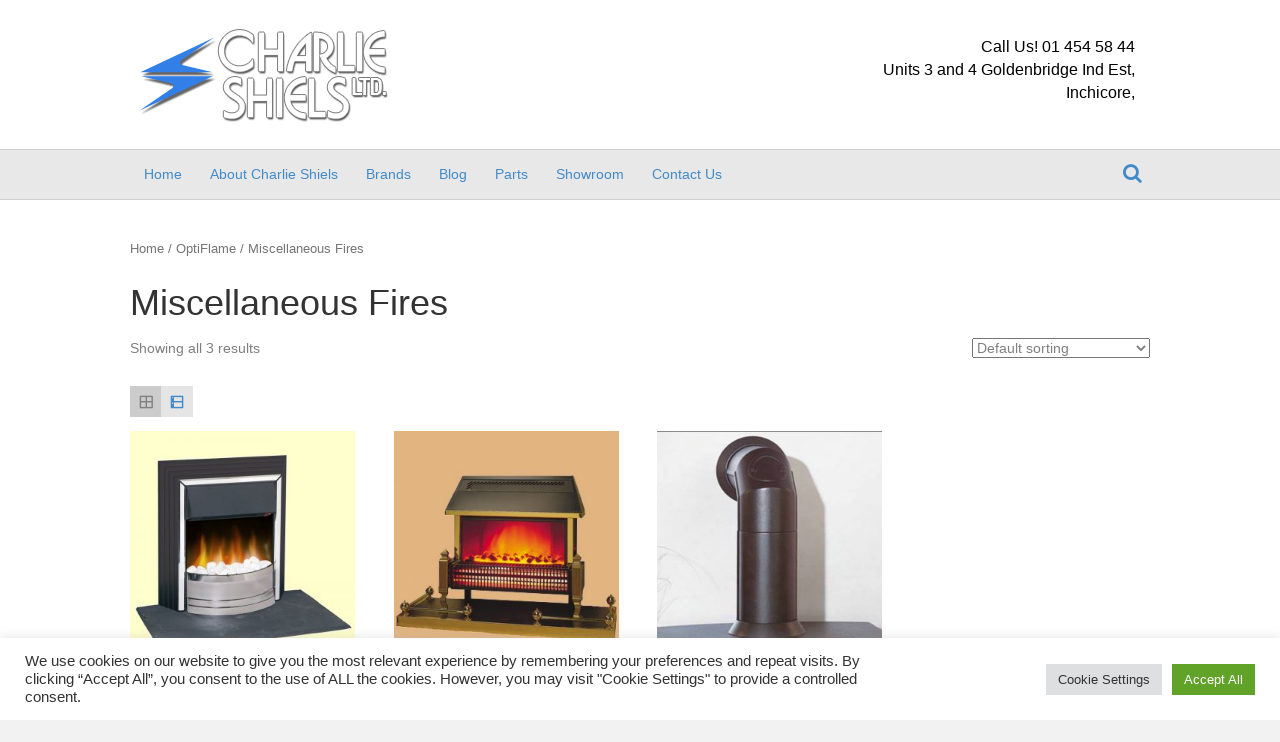

--- FILE ---
content_type: text/css
request_url: https://charlieshiels.ie/wp-content/plugins/displayProduct/assets/css/template-editor/dp-template-editor.css?ver=6.0.9
body_size: 1307
content:
    #select-template{
    margin-bottom: 20px
}
.dp-head{
    background: #63B7E6;
    color: #fff;
    font-size: 19px;
    overflow: hidden;
    vertical-align: middle;
    padding: 5px;
      margin-bottom: 15px;
    cursor: pointer ;
}
.dp-head span{
    margin-top: 5px;
    float: left;
}
.dp-head img{
  display: inline-block;
  float: left;
  margin-right: 10px;
}
.select-template-editor{
    list-style: none;
    padding: 0;
    margin: 0
}
.select-template-editor li{
    margin-right: 10px;
    display: inline-block
}
.select-template-editor li img{
    border:1px solid #eee
}
.select-template-editor li input{
    display: none
}
.select-template-editor li:active img,.select-template-editor li.active img{
        border: 3px solid #FC5C5C;
    border-radius: 4px;
}
.dp-wrapper-available-element{
    display: inline-block;
    width: 30%;
    min-width: 250px;
    vertical-align: top;
}
.dp-wrapper-editor-zone{
    display: inline-block;
    width: 68%;
    min-width: 720px;
    vertical-align: top;
}
#poststuff .dp-wrapper-available-element h3{
    padding: 12px 12px;
    margin: 0;
    background: #474747;
    color: #ffffff;
}
.dp-head-select{

}
.dp-head-editor{
    margin-bottom: 0;
}
.dp-available-element{
    margin: 0;
    padding: 0 0 20px 0;
    border: 1px dashed #dddddd;
}
.dp-available-element li{
    background: #f9f9f9;
    color: #474747;
    border-bottom: 1px solid #eaeaea;
    margin: 0;
}
.dp-controle{
    background: #FFFFFF;
    color: #474747;
    font-size: 14px;
    padding: 8px 12px;
    margin: 0px 0 20px;
    line-height: 1.4;
    border-bottom: 1px solid #eee;
}
.dp-wrapper-editor-zone .dp-controle .button{
    color: #FFFFFF;
    border:0;
    background: none repeat scroll 0% 0% #fc5c5c;
    box-shadow: none;
    vertical-align: top;
}
.dp-available-element .dp_element-body{
    display: none;
}
.dp-use-element{
    margin: 0;
    width: 96%;
    padding: 20px;
    border: 1px dashed #dddddd;
    display: inline-block;
    min-height: 200px;
}
.dp-use-element .dp_element-head .arrow-down{
        border-top: 5px solid #ffffff;
}
.dp-use-element .dp_element-head{
    color: #fff;
    font-weight: bold;
    font-size: 15px;
}
.dp-use-element li{
    background: #474747;
    color: #474747;
    border-bottom: 1px solid #D0D0D0;
    margin: 10px 0 0;
}
.dp-available-element li.ui-sortable-placeholder,.dp-use-element li.ui-sortable-placeholder{
    height: 40px;
    border: 2px dashed #cccccc;
    background: #dfdfdf;
}
.dp_element-head{
    padding: 10px 10px 10px 32px;
    background: url("../../images/template-editor/template-editor-drag.png") 6px 12px no-repeat;
    cursor: move;
}
.dp-use-element li .dp_element-body{
    border-top: 1px solid #eee;
    padding-top: 10px;
    background: #F1F1F1;
    padding-bottom: 10px;
}
.dp_element-wrapper{
    clear: both;
    display: block;
    padding-bottom: 5px;
}
.dp_element-wrapper .dp_element-label{
    width: 120px;
    text-align: right;
    display: inline-block;
}
.dp-use-element li .wp-color-result{
    margin-bottom: 0;
}
.dp-available-element .dp_element-wrapper .dp_element-label {
    width: 100px;
    text-align: right;
    display: inline-block;
        vertical-align: middle;
}
.dp_element-wrapper input[type="text"],.dp_element-wrapper input[type="number"],.dp_element-wrapper select{
    min-width: 70%
}
.dp-available-element li .dp_element-body {
    border-top: 1px solid #eee;
    background: #F1F1F1;
    padding: 20px 10px 10px;
}
.arrow_box {
    position: relative;
    background: #474747;
}
.arrow_box:after {
    top: 100%;
    left: 80%;
    border: solid transparent;
    content: " ";
    height: 0;
    width: 0;
    position: absolute;
    pointer-events: none;
    border-color: rgba(71, 71, 71, 0);
    border-top-color: #474747;
    border-width: 10px;
    margin-left: -10px;
}
.arrow-down {
    width: 0;
    height: 0;
    border-left: 5px solid transparent;
    border-right: 5px solid transparent;
    border-top: 5px solid #474747;
    float: right;
    margin-top: 7px;
}

/*
Option
*/
.dp_option-wrapper{
    clear: both;
    display: block;
    margin-bottom: 20px;
}
.dp_option-label{
    width: 15%;
    text-align: right;
    display: inline-block;
    margin-right: 20px;
    margin: 0 20px 0px 0;
}
.dp_option-body{
    display: inline-block;
    width: 75%;
    text-align: left;
}
.dp-wrapper-filterProduct{
    margin-top: 20px;
}
.dp-wrapper-customizeLayout{
    
}
.dp-wrapper-customizeLayout .dp_option-wrapper{

    width: 20%;
    clear: none;
    display: inline-block;
}
.dp-wrapper-customizeLayout .dp_option-wrapper .dp_option-label {
  width: 100%;
  text-align: left;
  display: inline-block;
  margin-right: 20px;
  margin: 0 20px 0px 0;
}
.dp-wrapper-customizeLayout .dp_option-wrapper select{
    width: 90%;
}
#dp_template_id .option-box {
        /* text-align: center; */
           padding: 20px 10px 0;
}
#dp_template_id .option-title {
    font-size: 24px;
    font-weight: bold;
}
#dp_template_id .option-box textarea{
    width: 60%;
    padding: 10px;
    border-radius: 4px;
}
.for-grid,.for-list,.for-box,.for-table,.for-gridCarousel,.for-boxCarousel{
    display: none
}
.layout-grid .for-grid,.layout-list .for-list,.layout-box .for-box,.layout-table .for-table,.layout-gridCarousel .for-gridCarousel,.layout-boxCarousel .for-boxCarousel{
    display: block;
    background: #D0E9FF
}

--- FILE ---
content_type: application/javascript
request_url: https://charlieshiels.ie/wp-content/plugins/displayProduct//plugin/magnific/magnific-custom.js?ver=6.0.9
body_size: 641
content:
jQuery(document).ready(function($) {
	
	var clickedIndex;
	
	$('.dp_quickview_button').click(function(){
		var dataId = $(this).attr('data-id');
                quickviewItems = {
                        src: dp_globals.ajaxurl+'?id='+dataId
                }
		
		$.magnificPopup.open({
			items: quickviewItems,
			ajax: {
				settings: {
					type: 'POST',
					data: {
						action: 'dp',
						nonce: dp_globals.nonce,
						plugin_url: dp_globals.plugin_url
					},
					
					/*success: function(response){ 
                                            alert("Got this from the server: " + response);
                                        },
                                        error: function(MLHttpRequest, textStatus, errorThrown){  
                                            alert("There was an error: " + errorThrown);  
                                        }*/
	                
				}
			},
			type: 'ajax',
			closeOnContentClick: false
		}, 0);
		return false;
	});
	
	$('.products .product').has('.dp_quickview_button').on("mouseover", function(){
		$(this).find('.dp_quickview_button').css('display','block');
	});
	$('.products .product').has('.dp_quickview_button').on("mouseout", function(){
		$(this).find('.dp_quickview_button').hide();
	});
	
	/*
	$('.dp_quickview .single_add_to_cart_button').live('click', function(){
		$(this).addClass('loading');		
	});
	*/
	
/* 	=============================
   	Inline Gallery 
   	============================= */
   	
   	$('.dp_quickview_thumb').live("click",function(){
   		$(this).fadeTo(250, 1).siblings().fadeTo(250, 0.5);
   		$(this).closest('.thumbnails').siblings('.attachment-shop_single').attr('src',$(this).attr('href')).load(function(){
	   		$.fancybox.center(true);
   		});
	   	return false;
   	});
});